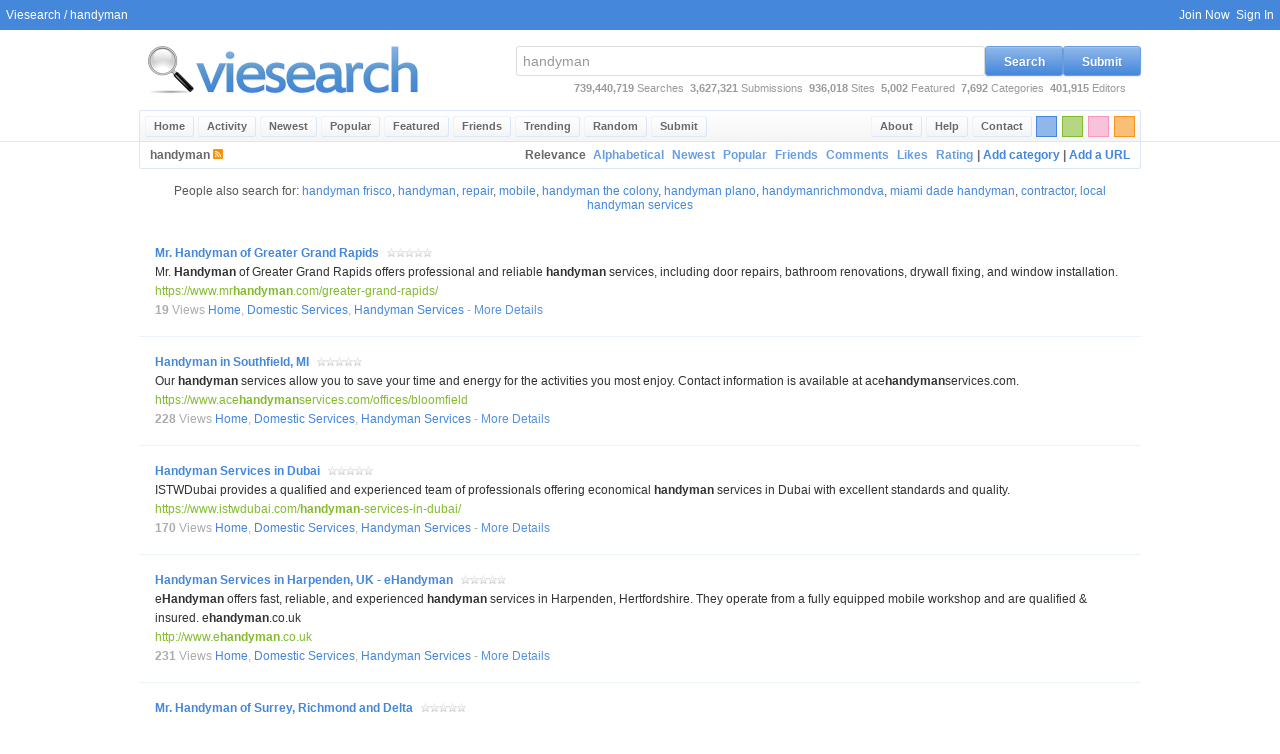

--- FILE ---
content_type: text/html; charset=UTF-8
request_url: https://viesearch.com/?q=handyman&p=2&s=s
body_size: 8265
content:
<html lang="en">
<head>
<meta http-equiv="Content-Type" content="text/html; charset=ISO-8859-1">
<title>handyman - Viesearch</title>
<base href="https://viesearch.com/">
<meta name="viewport" content="width=device-width,initial-scale=1,maximum-scale=5,minimum-scale=1">
<meta http-equiv="EXPIRES" content="Sun, 18 Jan 2026 09:48:55 GMT">
<meta name="RESOURCE-TYPE" content="DOCUMENT">
<meta name="DISTRIBUTION" content="GLOBAL">
<meta name="COPYRIGHT" content="viesearch.com all rights reserved.">
<meta name="KEYWORDS" content="remodeling, miami dade handyman, online, palm beach handyman, panel, mobile, handyman lewisville, handyman frisco, fort lauderdale, repair">
<meta name="DESCRIPTION" content="Websites and information about handyman">
<meta name="REVISIT-AFTER" content="1 DAYS">
<meta name="RATING" content="GENERAL">
<link id="theme" href="/blue.css" rel="stylesheet" type="text/css" />
<link rel="prev" href="https://viesearch.com/?q=handyman" />
<link rel="next" href="https://viesearch.com/?q=handyman&p=3" />
<link rel="alternate" type="application/rss+xml" title="handyman - Viesearch" href="https://viesearch.com/?q=handyman&p=2&s=s&format=rss" />
<link rel="canonical" href="https://viesearch.com/?q=handyman&p=2" /></head>
<body>
<center>
<div class="vie_page">
<div class="vie_header">
<div class="vie_toolbar">
	<div class="vie_left">
	&nbsp;&nbsp;<a href="https://viesearch.com/">Viesearch</a>&nbsp;/&nbsp;handyman
	</div>
	<div class="vie_right"><div class="vie_toolbar_right"><a href="https://viesearch.com/join" alt="Create a Username" title="Create a Username">Join Now</a>&nbsp;&nbsp;<a href="https://viesearch.com/signin" alt="Sign In" title="Sign In">Sign In</a>&nbsp;&nbsp;</div>
	</div>
</div>
<div class="vie_wrap">
<div class="vie_logosearch">
	<div class="vie_leftshort">
	<div class="vie_logo_wrap">
	<a href="/" alt="Viesearch - Human Powered Search Engine" title="Viesearch - Human Powered Search Engine"><img id="vie_logo" style="margin: 5px 0 5px 0;border:0;" src="/blue.png" width="289" height="70" alt="Viesearch - Human Powered Search Engine" title="Viesearch - Human Powered Search Engine" /></a>
	</div>
	</div>
	<div class="vie_rightlong">
	<div class="vie_topsearch_wrap">

	<div class="vie_topsearch_position">
	<form name="vie_topsearch" class="vie_topsearch" action="https://viesearch.com/" method="get" onSubmit="this.disabled='disabled'">
	<input type="text" name="q" id="vie_search" class="vie_search" value="handyman" />
	<button type="button" class="vie_button vie_button_theme" onclick="if(document.getElementById('vie_search').value=='What are you searching for?'){document.getElementById('vie_search').focus();}else{this.form.submit();}">Search</button>
	<button type="button" class="vie_button vie_button_theme" onclick="window.location='/submit'">Submit</button>
	</form>
	</div>

	<div id="vie_topstats">
	<b id="total_searches">739,440,719</b> Searches&nbsp;&nbsp;<b id="current_submitted">3,627,321</b> Submissions&nbsp;&nbsp;<b id="regular_sites">936,018</b> Sites&nbsp;&nbsp;<b id="current_featured">5,002</b> Featured&nbsp;&nbsp;<b id="total_categories">7,692</b> Categories&nbsp;&nbsp;<b id="total_editors">401,915</b> Editors
	</div>

	</div>
	</div>
</div>
</div>
<div class="vie_menu_wrap">
<div class="vie_wrap">
<div class="vie_menu">
	<div class="vie_menu_left">
	<ul>
	<li><a href="https://viesearch.com/" class="vie_menu_item" title="Viesearch" alt="Viesearch">Home</a></li>
	<li><a href="https://viesearch.com/activity" class="vie_menu_item" title="Recent social activity" alt="Recent social activity">Activity</a></li>
	<li><a href="https://viesearch.com/newest" class="vie_menu_item" title="The 50 most recently approved sites in Viesearch" alt="The 50 most recently approved sites in Viesearch">Newest</a></li>
	<li><a href="https://viesearch.com/popular" class="vie_menu_item" title="The top 50 most viewed sites in Viesearch over the last 30 days" alt="The top 50 most viewed sites in Viesearch over the last 30 days">Popular</a></li><li><a href="https://viesearch.com/featured" class="vie_menu_item" title="The top 50 featured sites in Viesearch" alt="The top 50 featured sites in Viesearch">Featured</a></li><li><a href="https://viesearch.com/friends" class="vie_menu_item" title="Recently active websites linking to Viesearch" alt="Recently active websites linking to Viesearch">Friends</a></li><li><a href="https://viesearch.com/trending" class="vie_menu_item" title="Trending search keywords over the last hour" alt="Trending search keywords over the last hour">Trending</a></li>
	<li><a href="https://viesearch.com/random" class="vie_menu_item" title="View a random site" alt="View a random site">Random</a></li>
	<li><a href="https://viesearch.com/submit" class="vie_menu_item" title="Submit a new site" alt="Submit a new site">Submit</a></li>
	</ul>
	</div>
	<div class="vie_menu_colors">
	<div class="block-orange" onclick="changeColor('orange')" alt="Switch this page to orange" title="Switch this page to orange"></div>
	<div class="block-pink" onclick="changeColor('pink')" alt="Switch this page to pink" title="Switch this page to pink"></div>
	<div class="block-green" onclick="changeColor('green')" alt="Switch this page to green" title="Switch this page to green"></div>
	<div class="block-blue" onclick="changeColor('blue')" alt="Switch this page to blue" title="Switch this page to blue"></div>
	</div>
	<div class="vie_menu_right">
	<ul>
	<li><a href="https://viesearch.com/contact" class="vie_menu_item" title="Contact Viesearch" alt="Contact Viesearch">Contact</a></li>
	<li><a href="https://viesearch.com/help" class="vie_menu_item" title="Get help with Viesearch" alt="Get help with Viesearch">Help</a></li>
	<li><a href="https://viesearch.com/about" class="vie_menu_item" title="About Viesearch" alt="Learn about Viesearch">About</a></li>
	</ul>
	</div>
</div>
</div>
</div>
</div>
<div class="vie_wrap">
<div class="vie_content">
<noscript>
<div id="vie_alert_error">
Many features of Viesearch require a javascript enabled browser!
</div>
</noscript>
<div class="vie_page_title">
	<div class="vie_left">handyman <a href="https://viesearch.com/?q=handyman&p=2&s=s&format=rss"><img border=0 src="/interface/graphics/rss.gif"></a></div>
	<div class="vie_right">&nbsp;Relevance&nbsp;<a class="vie_page_title_button" href="https://viesearch.com/?q=handyman&p=2&s=a">Alphabetical</a><a class="vie_page_title_button" href="https://viesearch.com/?q=handyman&p=2&s=n">Newest</a><a class="vie_page_title_button" href="https://viesearch.com/?q=handyman&p=2&s=h">Popular</a><a class="vie_page_title_button" href="https://viesearch.com/?q=handyman&p=2&s=f">Friends</a><a class="vie_page_title_button" href="https://viesearch.com/?q=handyman&p=2&s=c">Comments</a><a class="vie_page_title_button" href="https://viesearch.com/?q=handyman&p=2&s=l">Likes</a><a class="vie_page_title_button" href="https://viesearch.com/?q=handyman&p=2&s=r">Rating</a>| <a href="https://viesearch.com/categories">Add category</a> | <a href="https://viesearch.com/submit">Add a URL</a></div>
	</div><div class="vie_page_content"><div class="vie_people_also_search_for">
			People also search for: <a href="https://viesearch.com/?q=handyman+frisco">handyman frisco</a>, <a href="https://viesearch.com/?q=handyman">handyman</a>, <a href="https://viesearch.com/?q=repair">repair</a>, <a href="https://viesearch.com/?q=mobile">mobile</a>, <a href="https://viesearch.com/?q=handyman+the+colony">handyman the colony</a>, <a href="https://viesearch.com/?q=handyman+plano">handyman plano</a>, <a href="https://viesearch.com/?q=handymanrichmondva">handymanrichmondva</a>, <a href="https://viesearch.com/?q=miami+dade+handyman">miami dade handyman</a>, <a href="https://viesearch.com/?q=contractor">contractor</a>, <a href="https://viesearch.com/?q=local+handyman+services">local handyman services</a>
		</div><div class="vie_flex">
			<div class="vie_flex_body">
			<div class="vie_flex_data">
			<div class="vie_flex_title"><a id="3569161" title="Mr. Handyman of Greater Grand Rapids - Mr. Handyman of Greater Grand Rapids offers professional and reliable handyman services, including door repairs, bathroom renovations, drywall fixing, and window installation." alt="Mr. Handyman of Greater Grand Rapids - Mr. Handyman of Greater Grand Rapids offers professional and reliable handyman services, including door repairs, bathroom renovations, drywall fixing, and window installation." href="https://www.mrhandyman.com/greater-grand-rapids/">Mr. <b>Handyman</b> of Greater Grand Rapids</a><span class="vie_listing_title_notes"></span> <span onclick="window.location.href='https://viesearch.com/24hzd/mr-handyman-of-greater-grand-rapids'" style="cursor:pointer" class="stars0" alt="0 Stars, 0 Ratings" title="0 Stars, 0 Ratings"></span></div>
			<div class="vie_flex_description">Mr. <b>Handyman</b> of Greater Grand Rapids offers professional and reliable <b>handyman</b> services, including door repairs, bathroom renovations, drywall fixing, and window installation.</div>
			<div class="vie_flex_url"><a title="Mr. Handyman of Greater Grand Rapids - Mr. Handyman of Greater Grand Rapids offers professional and reliable handyman services, including door repairs, bathroom renovations, drywall fixing, and window installation." alt="Mr. Handyman of Greater Grand Rapids - Mr. Handyman of Greater Grand Rapids offers professional and reliable handyman services, including door repairs, bathroom renovations, drywall fixing, and window installation." href="https://www.mrhandyman.com/greater-grand-rapids/">https://www.mr<b>handyman</b>.com/greater-grand-rapids/</a></div>
			
			<div class="vie_flex_notes"><b>19</b> Views <a alt="Home - Transform your home from house to haven. Find expert advice, practical guides, and inspiring ideas for every..." title="Home - Transform your home from house to haven. Find expert advice, practical guides, and inspiring ideas for every..." href="https://viesearch.com/home">Home</a>, <a alt="Domestic Services - Find reliable local professionals for all your home's needs. Our Domestic Services category..." title="Domestic Services - Find reliable local professionals for all your home's needs. Our Domestic Services category..." href="https://viesearch.com/home/domestic_services">Domestic Services</a>, <a alt="Handyman Services - Need help with minor home repairs and maintenance? Find local handymen specializing in quick..." title="Handyman Services - Need help with minor home repairs and maintenance? Find local handymen specializing in quick..." href="https://viesearch.com/home/domestic_services/handyman_services">Handyman Services</a> - <a class="vie_listing_url_details" href="https://viesearch.com/24hzd/mr-handyman-of-greater-grand-rapids" title="Mr. Handyman of Greater Grand Rapids - Mr. Handyman of Greater Grand Rapids offers professional and reliable handyman services, including door repairs, bathroom renovations, drywall fixing, and window installation." alt="Mr. Handyman of Greater Grand Rapids - Mr. Handyman of Greater Grand Rapids offers professional and reliable handyman services, including door repairs, bathroom renovations, drywall fixing, and window installation.">More Details</a></div>
			</div>
			</div>
			</div><div class="vie_flex">
			<div class="vie_flex_body">
			<div class="vie_flex_data">
			<div class="vie_flex_title"><a id="2738185" title="Handyman in Southfield, MI - Our handyman services allow you to save your time and energy for the activities you most enjoy. Contact information is available at acehandymanservices.com." alt="Handyman in Southfield, MI - Our handyman services allow you to save your time and energy for the activities you most enjoy. Contact information is available at acehandymanservices.com." href="https://www.acehandymanservices.com/offices/bloomfield"><b>Handyman</b> in Southfield, MI</a><span class="vie_listing_title_notes"></span> <span onclick="window.location.href='https://viesearch.com/1mosp/handyman-in-southfield-mi'" style="cursor:pointer" class="stars0" alt="0 Stars, 0 Ratings" title="0 Stars, 0 Ratings"></span></div>
			<div class="vie_flex_description">Our <b>handyman</b> services allow you to save your time and energy for the activities you most enjoy. Contact information is available at ace<b>handyman</b>services.com.</div>
			<div class="vie_flex_url"><a title="Handyman in Southfield, MI - Our handyman services allow you to save your time and energy for the activities you most enjoy. Contact information is available at acehandymanservices.com." alt="Handyman in Southfield, MI - Our handyman services allow you to save your time and energy for the activities you most enjoy. Contact information is available at acehandymanservices.com." href="https://www.acehandymanservices.com/offices/bloomfield">https://www.ace<b>handyman</b>services.com/offices/bloomfield</a></div>
			
			<div class="vie_flex_notes"><b>228</b> Views <a alt="Home - Transform your home from house to haven. Find expert advice, practical guides, and inspiring ideas for every..." title="Home - Transform your home from house to haven. Find expert advice, practical guides, and inspiring ideas for every..." href="https://viesearch.com/home">Home</a>, <a alt="Domestic Services - Find reliable local professionals for all your home's needs. Our Domestic Services category..." title="Domestic Services - Find reliable local professionals for all your home's needs. Our Domestic Services category..." href="https://viesearch.com/home/domestic_services">Domestic Services</a>, <a alt="Handyman Services - Need help with minor home repairs and maintenance? Find local handymen specializing in quick..." title="Handyman Services - Need help with minor home repairs and maintenance? Find local handymen specializing in quick..." href="https://viesearch.com/home/domestic_services/handyman_services">Handyman Services</a> - <a class="vie_listing_url_details" href="https://viesearch.com/1mosp/handyman-in-southfield-mi" title="Handyman in Southfield, MI - Our handyman services allow you to save your time and energy for the activities you most enjoy. Contact information is available at acehandymanservices.com." alt="Handyman in Southfield, MI - Our handyman services allow you to save your time and energy for the activities you most enjoy. Contact information is available at acehandymanservices.com.">More Details</a></div>
			</div>
			</div>
			</div><div class="vie_flex">
			<div class="vie_flex_body">
			<div class="vie_flex_data">
			<div class="vie_flex_title"><a id="2421257" title="Handyman Services in Dubai - ISTWDubai provides a qualified and experienced team of professionals offering economical handyman services in Dubai with excellent standards and quality." alt="Handyman Services in Dubai - ISTWDubai provides a qualified and experienced team of professionals offering economical handyman services in Dubai with excellent standards and quality." href="https://www.istwdubai.com/handyman-services-in-dubai/"><b>Handyman</b> Services in Dubai</a><span class="vie_listing_title_notes"></span> <span onclick="window.location.href='https://viesearch.com/1fw95/handyman-services-in-dubai'" style="cursor:pointer" class="stars0" alt="0 Stars, 0 Ratings" title="0 Stars, 0 Ratings"></span></div>
			<div class="vie_flex_description">ISTWDubai provides a qualified and experienced team of professionals offering economical <b>handyman</b> services in Dubai with excellent standards and quality.</div>
			<div class="vie_flex_url"><a title="Handyman Services in Dubai - ISTWDubai provides a qualified and experienced team of professionals offering economical handyman services in Dubai with excellent standards and quality." alt="Handyman Services in Dubai - ISTWDubai provides a qualified and experienced team of professionals offering economical handyman services in Dubai with excellent standards and quality." href="https://www.istwdubai.com/handyman-services-in-dubai/">https://www.istwdubai.com/<b>handyman</b>-services-in-dubai/</a></div>
			
			<div class="vie_flex_notes"><b>170</b> Views <a alt="Home - Transform your home from house to haven. Find expert advice, practical guides, and inspiring ideas for every..." title="Home - Transform your home from house to haven. Find expert advice, practical guides, and inspiring ideas for every..." href="https://viesearch.com/home">Home</a>, <a alt="Domestic Services - Find reliable local professionals for all your home's needs. Our Domestic Services category..." title="Domestic Services - Find reliable local professionals for all your home's needs. Our Domestic Services category..." href="https://viesearch.com/home/domestic_services">Domestic Services</a>, <a alt="Handyman Services - Need help with minor home repairs and maintenance? Find local handymen specializing in quick..." title="Handyman Services - Need help with minor home repairs and maintenance? Find local handymen specializing in quick..." href="https://viesearch.com/home/domestic_services/handyman_services">Handyman Services</a> - <a class="vie_listing_url_details" href="https://viesearch.com/1fw95/handyman-services-in-dubai" title="Handyman Services in Dubai - ISTWDubai provides a qualified and experienced team of professionals offering economical handyman services in Dubai with excellent standards and quality." alt="Handyman Services in Dubai - ISTWDubai provides a qualified and experienced team of professionals offering economical handyman services in Dubai with excellent standards and quality.">More Details</a></div>
			</div>
			</div>
			</div><div class="vie_flex">
			<div class="vie_flex_body">
			<div class="vie_flex_data">
			<div class="vie_flex_title"><a id="1505289" title="Handyman Services in Harpenden, UK - eHandyman - eHandyman offers fast, reliable, and experienced handyman services in Harpenden, Hertfordshire. They operate from a fully equipped mobile workshop and are qualified &amp; insured. ehandyman.co.uk" alt="Handyman Services in Harpenden, UK - eHandyman - eHandyman offers fast, reliable, and experienced handyman services in Harpenden, Hertfordshire. They operate from a fully equipped mobile workshop and are qualified &amp; insured. ehandyman.co.uk" href="http://www.ehandyman.co.uk"><b>Handyman</b> Services in Harpenden, UK - e<b>Handyman</b></a><span class="vie_listing_title_notes"></span> <span onclick="window.location.href='https://viesearch.com/w9hl/handyman-services-in-harpenden-uk-ehandyman'" style="cursor:pointer" class="stars0" alt="0 Stars, 0 Ratings" title="0 Stars, 0 Ratings"></span></div>
			<div class="vie_flex_description">e<b>Handyman</b> offers fast, reliable, and experienced <b>handyman</b> services in Harpenden, Hertfordshire. They operate from a fully equipped mobile workshop and are qualified &amp; insured. e<b>handyman</b>.co.uk</div>
			<div class="vie_flex_url"><a title="Handyman Services in Harpenden, UK - eHandyman - eHandyman offers fast, reliable, and experienced handyman services in Harpenden, Hertfordshire. They operate from a fully equipped mobile workshop and are qualified &amp; insured. ehandyman.co.uk" alt="Handyman Services in Harpenden, UK - eHandyman - eHandyman offers fast, reliable, and experienced handyman services in Harpenden, Hertfordshire. They operate from a fully equipped mobile workshop and are qualified &amp; insured. ehandyman.co.uk" href="http://www.ehandyman.co.uk">http://www.e<b>handyman</b>.co.uk</a></div>
			
			<div class="vie_flex_notes"><b>231</b> Views <a alt="Home - Transform your home from house to haven. Find expert advice, practical guides, and inspiring ideas for every..." title="Home - Transform your home from house to haven. Find expert advice, practical guides, and inspiring ideas for every..." href="https://viesearch.com/home">Home</a>, <a alt="Domestic Services - Find reliable local professionals for all your home's needs. Our Domestic Services category..." title="Domestic Services - Find reliable local professionals for all your home's needs. Our Domestic Services category..." href="https://viesearch.com/home/domestic_services">Domestic Services</a>, <a alt="Handyman Services - Need help with minor home repairs and maintenance? Find local handymen specializing in quick..." title="Handyman Services - Need help with minor home repairs and maintenance? Find local handymen specializing in quick..." href="https://viesearch.com/home/domestic_services/handyman_services">Handyman Services</a> - <a class="vie_listing_url_details" href="https://viesearch.com/w9hl/handyman-services-in-harpenden-uk-ehandyman" title="Handyman Services in Harpenden, UK - eHandyman - eHandyman offers fast, reliable, and experienced handyman services in Harpenden, Hertfordshire. They operate from a fully equipped mobile workshop and are qualified & insured. ehandyman.co.uk" alt="Handyman Services in Harpenden, UK - eHandyman - eHandyman offers fast, reliable, and experienced handyman services in Harpenden, Hertfordshire. They operate from a fully equipped mobile workshop and are qualified & insured. ehandyman.co.uk">More Details</a></div>
			</div>
			</div>
			</div><div class="vie_flex">
			<div class="vie_flex_body">
			<div class="vie_flex_data">
			<div class="vie_flex_title"><a id="3596810" title="Mr. Handyman of Surrey, Richmond and Delta - Mr. Handyman of Surrey, Richmond and Delta offers dependable handyman services in Richmond, BC for home repair and remodeling. They specialize in kitchen and bathroom renovations, drywall repair, and exterior work." alt="Mr. Handyman of Surrey, Richmond and Delta - Mr. Handyman of Surrey, Richmond and Delta offers dependable handyman services in Richmond, BC for home repair and remodeling. They specialize in kitchen and bathroom renovations, drywall repair, and exterior work." href="https://www.mrhandyman.ca/richmond-delta">Mr. <b>Handyman</b> of Surrey, Richmond and Delta</a><span class="vie_listing_title_notes"></span> <span onclick="window.location.href='https://viesearch.com/253be/mr-handyman-of-surrey-richmond-and-delta'" style="cursor:pointer" class="stars0" alt="0 Stars, 0 Ratings" title="0 Stars, 0 Ratings"></span></div>
			<div class="vie_flex_description">Mr. <b>Handyman</b> of Surrey, Richmond and Delta offers dependable <b>handyman</b> services in Richmond, BC for home repair and remodeling. They specialize in kitchen and bathroom renovations, drywall repair, and exterior work.</div>
			<div class="vie_flex_url"><a title="Mr. Handyman of Surrey, Richmond and Delta - Mr. Handyman of Surrey, Richmond and Delta offers dependable handyman services in Richmond, BC for home repair and remodeling. They specialize in kitchen and bathroom renovations, drywall repair, and exterior work." alt="Mr. Handyman of Surrey, Richmond and Delta - Mr. Handyman of Surrey, Richmond and Delta offers dependable handyman services in Richmond, BC for home repair and remodeling. They specialize in kitchen and bathroom renovations, drywall repair, and exterior work." href="https://www.mrhandyman.ca/richmond-delta">https://www.mr<b>handyman</b>.ca/richmond-delta</a></div>
			
			<div class="vie_flex_notes"><b>21</b> Views <a alt="Home - Transform your home from house to haven. Find expert advice, practical guides, and inspiring ideas for every..." title="Home - Transform your home from house to haven. Find expert advice, practical guides, and inspiring ideas for every..." href="https://viesearch.com/home">Home</a>, <a alt="Home Improvement - Transform your house into a home! This section focuses exclusively on home improvement, offering..." title="Home Improvement - Transform your house into a home! This section focuses exclusively on home improvement, offering..." href="https://viesearch.com/home/home_improvement">Home Improvement</a> - <a class="vie_listing_url_details" href="https://viesearch.com/253be/mr-handyman-of-surrey-richmond-and-delta" title="Mr. Handyman of Surrey, Richmond and Delta - Mr. Handyman of Surrey, Richmond and Delta offers dependable handyman services in Richmond, BC for home repair and remodeling. They specialize in kitchen and bathroom renovations, drywall repair, and exterior work." alt="Mr. Handyman of Surrey, Richmond and Delta - Mr. Handyman of Surrey, Richmond and Delta offers dependable handyman services in Richmond, BC for home repair and remodeling. They specialize in kitchen and bathroom renovations, drywall repair, and exterior work.">More Details</a></div>
			</div>
			</div>
			</div><div class="vie_flex">
			<div class="vie_flex_body">
			<div class="vie_flex_data">
			<div class="vie_flex_title"><a id="2615562" title="Electrical services by Tom&apos;s Clapham Handyman - Tom&apos;s Clapham Handyman offers reliable and trusted electrical services in Clapham SW4 with experienced and certified electricians available any day of the week." alt="Electrical services by Tom&apos;s Clapham Handyman - Tom&apos;s Clapham Handyman offers reliable and trusted electrical services in Clapham SW4 with experienced and certified electricians available any day of the week." href="https://clapham-handyman.co.uk/electrical-services/">Electrical services by Tom&apos;s Clapham <b>Handyman</b></a><span class="vie_listing_title_notes"></span> <span onclick="window.location.href='https://viesearch.com/1k26i/electrical-services-by-toms-clapham-handyman'" style="cursor:pointer" class="stars0" alt="0 Stars, 0 Ratings" title="0 Stars, 0 Ratings"></span></div>
			<div class="vie_flex_description">Tom&apos;s Clapham <b>Handyman</b> offers reliable and trusted electrical services in Clapham SW4 with experienced and certified electricians available any day of the week.</div>
			<div class="vie_flex_url"><a title="Electrical services by Tom&apos;s Clapham Handyman - Tom&apos;s Clapham Handyman offers reliable and trusted electrical services in Clapham SW4 with experienced and certified electricians available any day of the week." alt="Electrical services by Tom&apos;s Clapham Handyman - Tom&apos;s Clapham Handyman offers reliable and trusted electrical services in Clapham SW4 with experienced and certified electricians available any day of the week." href="https://clapham-handyman.co.uk/electrical-services/">https://clapham-<b>handyman</b>.co.uk/electrical-services/</a></div>
			
			<div class="vie_flex_notes"><b>257</b> Views <a alt="Home - Transform your home from house to haven. Find expert advice, practical guides, and inspiring ideas for every..." title="Home - Transform your home from house to haven. Find expert advice, practical guides, and inspiring ideas for every..." href="https://viesearch.com/home">Home</a>, <a alt="Electricians - Find qualified electricians for all your home electrical needs. We connect you with local experts..." title="Electricians - Find qualified electricians for all your home electrical needs. We connect you with local experts..." href="https://viesearch.com/home/electricians">Electricians</a> - <a class="vie_listing_url_details" href="https://viesearch.com/1k26i/electrical-services-by-toms-clapham-handyman" title="Electrical services by Tom's Clapham Handyman - Tom's Clapham Handyman offers reliable and trusted electrical services in Clapham SW4 with experienced and certified electricians available any day of the week." alt="Electrical services by Tom's Clapham Handyman - Tom's Clapham Handyman offers reliable and trusted electrical services in Clapham SW4 with experienced and certified electricians available any day of the week.">More Details</a></div>
			</div>
			</div>
			</div><div class="vie_flex">
			<div class="vie_flex_body">
			<div class="vie_flex_data">
			<div class="vie_flex_title"><a id="3212555" title="Handyman Services in the UK from Positive Contractors - Positive Contractors provides handyman services to maintain and upkeep homes and properties in the UK, including initial consultations and invoicing." alt="Handyman Services in the UK from Positive Contractors - Positive Contractors provides handyman services to maintain and upkeep homes and properties in the UK, including initial consultations and invoicing." href="https://tgmresearch.vn/"><b>Handyman</b> Services in the UK from Positive Contractors</a><span class="vie_listing_title_notes"></span> <span onclick="window.location.href='https://viesearch.com/1wutn/handyman-services-in-the-uk-from-positive-contractors'" style="cursor:pointer" class="stars0" alt="0 Stars, 0 Ratings" title="0 Stars, 0 Ratings"></span></div>
			<div class="vie_flex_description">Positive Contractors provides <b>handyman</b> services to maintain and upkeep homes and properties in the UK, including initial consultations and invoicing.</div>
			<div class="vie_flex_url"><a title="Handyman Services in the UK from Positive Contractors - Positive Contractors provides handyman services to maintain and upkeep homes and properties in the UK, including initial consultations and invoicing." alt="Handyman Services in the UK from Positive Contractors - Positive Contractors provides handyman services to maintain and upkeep homes and properties in the UK, including initial consultations and invoicing." href="https://tgmresearch.vn/">https://tgmresearch.vn/</a></div>
			
			<div class="vie_flex_notes"><b>132</b> Views <a alt="Home - Transform your home from house to haven. Find expert advice, practical guides, and inspiring ideas for every..." title="Home - Transform your home from house to haven. Find expert advice, practical guides, and inspiring ideas for every..." href="https://viesearch.com/home">Home</a>, <a alt="Domestic Services - Find reliable local professionals for all your home's needs. Our Domestic Services category..." title="Domestic Services - Find reliable local professionals for all your home's needs. Our Domestic Services category..." href="https://viesearch.com/home/domestic_services">Domestic Services</a>, <a alt="Handyman Services - Need help with minor home repairs and maintenance? Find local handymen specializing in quick..." title="Handyman Services - Need help with minor home repairs and maintenance? Find local handymen specializing in quick..." href="https://viesearch.com/home/domestic_services/handyman_services">Handyman Services</a> - <a class="vie_listing_url_details" href="https://viesearch.com/1wutn/handyman-services-in-the-uk-from-positive-contractors" title="Handyman Services in the UK from Positive Contractors - Positive Contractors provides handyman services to maintain and upkeep homes and properties in the UK, including initial consultations and invoicing." alt="Handyman Services in the UK from Positive Contractors - Positive Contractors provides handyman services to maintain and upkeep homes and properties in the UK, including initial consultations and invoicing.">More Details</a></div>
			</div>
			</div>
			</div><div class="vie_flex">
			<div class="vie_flex_body">
			<div class="vie_flex_data">
			<div class="vie_flex_title"><a id="3490827" title="Golden Hands Handymans - Golden Hands Handymans offers handyman services in Windermere, FL, including gazebo, pergola, playground, drywall, and floor installation in Central Florida." alt="Golden Hands Handymans - Golden Hands Handymans offers handyman services in Windermere, FL, including gazebo, pergola, playground, drywall, and floor installation in Central Florida." href="https://goldenhandshandymans.com/gazebo-pergola-orlando-fl/">Golden Hands <b>Handyman</b>s</a><span class="vie_listing_title_notes"></span> <span onclick="window.location.href='https://viesearch.com/22tjf/golden-hands-handymans'" style="cursor:pointer" class="stars0" alt="0 Stars, 0 Ratings" title="0 Stars, 0 Ratings"></span></div>
			<div class="vie_flex_description">Golden Hands <b>Handyman</b>s offers <b>handyman</b> services in Windermere, FL, including gazebo, pergola, playground, drywall, and floor installation in Central Florida.</div>
			<div class="vie_flex_url"><a title="Golden Hands Handymans - Golden Hands Handymans offers handyman services in Windermere, FL, including gazebo, pergola, playground, drywall, and floor installation in Central Florida." alt="Golden Hands Handymans - Golden Hands Handymans offers handyman services in Windermere, FL, including gazebo, pergola, playground, drywall, and floor installation in Central Florida." href="https://goldenhandshandymans.com/gazebo-pergola-orlando-fl/">https://goldenhands<b>handyman</b>s.com/gazebo-pergola-orlando-fl/</a></div>
			
			<div class="vie_flex_notes"><b>67</b> Views <a alt="Home - Transform your home from house to haven. Find expert advice, practical guides, and inspiring ideas for every..." title="Home - Transform your home from house to haven. Find expert advice, practical guides, and inspiring ideas for every..." href="https://viesearch.com/home">Home</a>, <a alt="Domestic Services - Find reliable local professionals for all your home's needs. Our Domestic Services category..." title="Domestic Services - Find reliable local professionals for all your home's needs. Our Domestic Services category..." href="https://viesearch.com/home/domestic_services">Domestic Services</a>, <a alt="Handyman Services - Need help with minor home repairs and maintenance? Find local handymen specializing in quick..." title="Handyman Services - Need help with minor home repairs and maintenance? Find local handymen specializing in quick..." href="https://viesearch.com/home/domestic_services/handyman_services">Handyman Services</a> - <a class="vie_listing_url_details" href="https://viesearch.com/22tjf/golden-hands-handymans" title="Golden Hands Handymans - Golden Hands Handymans offers handyman services in Windermere, FL, including gazebo, pergola, playground, drywall, and floor installation in Central Florida." alt="Golden Hands Handymans - Golden Hands Handymans offers handyman services in Windermere, FL, including gazebo, pergola, playground, drywall, and floor installation in Central Florida.">More Details</a></div>
			</div>
			</div>
			</div><div class="vie_flex">
			<div class="vie_flex_body">
			<div class="vie_flex_data">
			<div class="vie_flex_title"><a id="3027980" title="Handyman Services Near Me in Franklin - Ace Handyman Services in Franklin helps with any home projects. Visit AceHandymanServices.com for home remodeling and home repair services." alt="Handyman Services Near Me in Franklin - Ace Handyman Services in Franklin helps with any home projects. Visit AceHandymanServices.com for home remodeling and home repair services." href="https://www.acehandymanservices.com/offices/metrowest-franklin"><b>Handyman</b> Services Near Me in Franklin</a><span class="vie_listing_title_notes"></span> <span onclick="window.location.href='https://viesearch.com/1swek/handyman-services-near-me-in-franklin'" style="cursor:pointer" class="stars0" alt="0 Stars, 0 Ratings" title="0 Stars, 0 Ratings"></span></div>
			<div class="vie_flex_description">Ace <b>Handyman</b> Services in Franklin helps with any home projects. Visit Ace<b>Handyman</b>Services.com for home remodeling and home repair services.</div>
			<div class="vie_flex_url"><a title="Handyman Services Near Me in Franklin - Ace Handyman Services in Franklin helps with any home projects. Visit AceHandymanServices.com for home remodeling and home repair services." alt="Handyman Services Near Me in Franklin - Ace Handyman Services in Franklin helps with any home projects. Visit AceHandymanServices.com for home remodeling and home repair services." href="https://www.acehandymanservices.com/offices/metrowest-franklin">https://www.ace<b>handyman</b>services.com/offices/metrowest-franklin</a></div>
			
			<div class="vie_flex_notes"><b>179</b> Views <a alt="Home - Transform your home from house to haven. Find expert advice, practical guides, and inspiring ideas for every..." title="Home - Transform your home from house to haven. Find expert advice, practical guides, and inspiring ideas for every..." href="https://viesearch.com/home">Home</a>, <a alt="Domestic Services - Find reliable local professionals for all your home's needs. Our Domestic Services category..." title="Domestic Services - Find reliable local professionals for all your home's needs. Our Domestic Services category..." href="https://viesearch.com/home/domestic_services">Domestic Services</a>, <a alt="Handyman Services - Need help with minor home repairs and maintenance? Find local handymen specializing in quick..." title="Handyman Services - Need help with minor home repairs and maintenance? Find local handymen specializing in quick..." href="https://viesearch.com/home/domestic_services/handyman_services">Handyman Services</a> - <a class="vie_listing_url_details" href="https://viesearch.com/1swek/handyman-services-near-me-in-franklin" title="Handyman Services Near Me in Franklin - Ace Handyman Services in Franklin helps with any home projects. Visit AceHandymanServices.com for home remodeling and home repair services." alt="Handyman Services Near Me in Franklin - Ace Handyman Services in Franklin helps with any home projects. Visit AceHandymanServices.com for home remodeling and home repair services.">More Details</a></div>
			</div>
			</div>
			</div><div class="vie_flex">
			<div class="vie_flex_body">
			<div class="vie_flex_data">
			<div class="vie_flex_title"><a id="2257420" title="Liverpool Handyman &amp; Property Maintenance Services - Offers a locally-based handyman and property maintenance service in-and-around Liverpool. Liverpool Handyman &amp; Property Maintenance Services can help with all the things that may seem little but can take time to do; or even the things that you just don&apos;t WANT to do." alt="Liverpool Handyman &amp; Property Maintenance Services - Offers a locally-based handyman and property maintenance service in-and-around Liverpool. Liverpool Handyman &amp; Property Maintenance Services can help with all the things that may seem little but can take time to do; or even the things that you just don&apos;t WANT to do." href="https://www.liverpoolhandymanpms.co.uk/">Liverpool <b>Handyman</b> &amp; Property Maintenance Services</a><span class="vie_listing_title_notes"></span> <span onclick="window.location.href='https://viesearch.com/1cdu4/liverpool-handyman-property-maintenance-services'" style="cursor:pointer" class="stars0" alt="0 Stars, 0 Ratings" title="0 Stars, 0 Ratings"></span></div>
			<div class="vie_flex_description">Offers a locally-based <b>handyman</b> and property maintenance service in-and-around Liverpool. Liverpool <b>Handyman</b> &amp; Property Maintenance Services can help with all the things that may seem little but can take time to do; or even the things that you just don&apos;t WANT to do.</div>
			<div class="vie_flex_url"><a title="Liverpool Handyman &amp; Property Maintenance Services - Offers a locally-based handyman and property maintenance service in-and-around Liverpool. Liverpool Handyman &amp; Property Maintenance Services can help with all the things that may seem little but can take time to do; or even the things that you just don&apos;t WANT to do." alt="Liverpool Handyman &amp; Property Maintenance Services - Offers a locally-based handyman and property maintenance service in-and-around Liverpool. Liverpool Handyman &amp; Property Maintenance Services can help with all the things that may seem little but can take time to do; or even the things that you just don&apos;t WANT to do." href="https://www.liverpoolhandymanpms.co.uk/">https://www.liverpool<b>handyman</b>pms.co.uk/</a></div>
			
			<div class="vie_flex_notes"><b>188</b> Views <a alt="Home - Transform your home from house to haven. Find expert advice, practical guides, and inspiring ideas for every..." title="Home - Transform your home from house to haven. Find expert advice, practical guides, and inspiring ideas for every..." href="https://viesearch.com/home">Home</a>, <a alt="Domestic Services - Find reliable local professionals for all your home's needs. Our Domestic Services category..." title="Domestic Services - Find reliable local professionals for all your home's needs. Our Domestic Services category..." href="https://viesearch.com/home/domestic_services">Domestic Services</a>, <a alt="Handyman Services - Need help with minor home repairs and maintenance? Find local handymen specializing in quick..." title="Handyman Services - Need help with minor home repairs and maintenance? Find local handymen specializing in quick..." href="https://viesearch.com/home/domestic_services/handyman_services">Handyman Services</a> - <a class="vie_listing_url_details" href="https://viesearch.com/1cdu4/liverpool-handyman-property-maintenance-services" title="Liverpool Handyman & Property Maintenance Services - Offers a locally-based handyman and property maintenance service in-and-around Liverpool. Liverpool Handyman & Property Maintenance Services can help with all the things that may seem little but can take time to do; or even the things that you just don't WANT to do." alt="Liverpool Handyman & Property Maintenance Services - Offers a locally-based handyman and property maintenance service in-and-around Liverpool. Liverpool Handyman & Property Maintenance Services can help with all the things that may seem little but can take time to do; or even the things that you just don't WANT to do.">More Details</a></div>
			</div>
			</div>
			</div><div class="vie_flex">
			<div class="vie_flex_body">
			<div class="vie_flex_data">
			<div class="vie_flex_title"><a id="2297357" title="Handyman Broward County - Handyman Broward County offers local and professional handyman services and repairs in Fort Lauderdale, Broward County, Miami Dade &amp; Palm Beach County, Florida." alt="Handyman Broward County - Handyman Broward County offers local and professional handyman services and repairs in Fort Lauderdale, Broward County, Miami Dade &amp; Palm Beach County, Florida." href="https://www.handymanbrowardcounty.com/"><b>Handyman</b> Broward County</a><span class="vie_listing_title_notes"></span> <span onclick="window.location.href='https://viesearch.com/1d8nh/handyman-broward-county'" style="cursor:pointer" class="stars0" alt="0 Stars, 0 Ratings" title="0 Stars, 0 Ratings"></span></div>
			<div class="vie_flex_description"><b>Handyman</b> Broward County offers local and professional <b>handyman</b> services and repairs in Fort Lauderdale, Broward County, Miami Dade &amp; Palm Beach County, Florida.</div>
			<div class="vie_flex_url"><a title="Handyman Broward County - Handyman Broward County offers local and professional handyman services and repairs in Fort Lauderdale, Broward County, Miami Dade &amp; Palm Beach County, Florida." alt="Handyman Broward County - Handyman Broward County offers local and professional handyman services and repairs in Fort Lauderdale, Broward County, Miami Dade &amp; Palm Beach County, Florida." href="https://www.handymanbrowardcounty.com/">https://www.<b>handyman</b>browardcounty.com/</a></div>
			
			<div class="vie_flex_notes"><b>248</b> Views <a alt="Home - Transform your home from house to haven. Find expert advice, practical guides, and inspiring ideas for every..." title="Home - Transform your home from house to haven. Find expert advice, practical guides, and inspiring ideas for every..." href="https://viesearch.com/home">Home</a>, <a alt="Domestic Services - Find reliable local professionals for all your home's needs. Our Domestic Services category..." title="Domestic Services - Find reliable local professionals for all your home's needs. Our Domestic Services category..." href="https://viesearch.com/home/domestic_services">Domestic Services</a>, <a alt="Handyman Services - Need help with minor home repairs and maintenance? Find local handymen specializing in quick..." title="Handyman Services - Need help with minor home repairs and maintenance? Find local handymen specializing in quick..." href="https://viesearch.com/home/domestic_services/handyman_services">Handyman Services</a> - <a class="vie_listing_url_details" href="https://viesearch.com/1d8nh/handyman-broward-county" title="Handyman Broward County - Handyman Broward County offers local and professional handyman services and repairs in Fort Lauderdale, Broward County, Miami Dade & Palm Beach County, Florida." alt="Handyman Broward County - Handyman Broward County offers local and professional handyman services and repairs in Fort Lauderdale, Broward County, Miami Dade & Palm Beach County, Florida.">More Details</a></div>
			</div>
			</div>
			</div><div class="vie_flex">
			<div class="vie_flex_body">
			<div class="vie_flex_data">
			<div class="vie_flex_title"><a id="3245069" title="Handyman Services in Sterling, VA - Ace Handyman Services offers home repair and handyman services in Sterling, VA. Schedule an on-site estimate for expert assistance." alt="Handyman Services in Sterling, VA - Ace Handyman Services offers home repair and handyman services in Sterling, VA. Schedule an on-site estimate for expert assistance." href="https://www.acehandymanservices.com/offices/ashburn/city/sterling_services"><b>Handyman</b> Services in Sterling, VA</a><span class="vie_listing_title_notes"></span> <span onclick="window.location.href='https://viesearch.com/1xjwt/handyman-services-in-sterling-va'" style="cursor:pointer" class="stars0" alt="0 Stars, 0 Ratings" title="0 Stars, 0 Ratings"></span></div>
			<div class="vie_flex_description">Ace <b>Handyman</b> Services offers home repair and <b>handyman</b> services in Sterling, VA. Schedule an on-site estimate for expert assistance.</div>
			<div class="vie_flex_url"><a title="Handyman Services in Sterling, VA - Ace Handyman Services offers home repair and handyman services in Sterling, VA. Schedule an on-site estimate for expert assistance." alt="Handyman Services in Sterling, VA - Ace Handyman Services offers home repair and handyman services in Sterling, VA. Schedule an on-site estimate for expert assistance." href="https://www.acehandymanservices.com/offices/ashburn/city/sterling_services">https://www.ace<b>handyman</b>services.com/offices/ashburn/city/sterling_services</a></div>
			
			<div class="vie_flex_notes"><b>168</b> Views <a alt="Home - Transform your home from house to haven. Find expert advice, practical guides, and inspiring ideas for every..." title="Home - Transform your home from house to haven. Find expert advice, practical guides, and inspiring ideas for every..." href="https://viesearch.com/home">Home</a>, <a alt="Domestic Services - Find reliable local professionals for all your home's needs. Our Domestic Services category..." title="Domestic Services - Find reliable local professionals for all your home's needs. Our Domestic Services category..." href="https://viesearch.com/home/domestic_services">Domestic Services</a>, <a alt="Handyman Services - Need help with minor home repairs and maintenance? Find local handymen specializing in quick..." title="Handyman Services - Need help with minor home repairs and maintenance? Find local handymen specializing in quick..." href="https://viesearch.com/home/domestic_services/handyman_services">Handyman Services</a> - <a class="vie_listing_url_details" href="https://viesearch.com/1xjwt/handyman-services-in-sterling-va" title="Handyman Services in Sterling, VA - Ace Handyman Services offers home repair and handyman services in Sterling, VA. Schedule an on-site estimate for expert assistance." alt="Handyman Services in Sterling, VA - Ace Handyman Services offers home repair and handyman services in Sterling, VA. Schedule an on-site estimate for expert assistance.">More Details</a></div>
			</div>
			</div>
			</div><div class="vie_flex">
			<div class="vie_flex_body">
			<div class="vie_flex_data">
			<div class="vie_flex_title"><a id="1677069" title="Nordhoff Industries - North Dallas Professional Home Remodeling and Handyman Services - Nordhoff Industries, a North Dallas home remodeler, handyman, &amp; roofer, has been servicing customers in Denton and Collin County for years. Provides top quality work at reasonable prices. Specialties are custom home remodeling, custom tile work, fence installation, pool repairs, roof repairs &amp; replacements, and special projects. Located in North Dallas near Carrollton, Frisco, Plano,..." alt="Nordhoff Industries - North Dallas Professional Home Remodeling and Handyman Services - Nordhoff Industries, a North Dallas home remodeler, handyman, &amp; roofer, has been servicing customers in Denton and Collin County for years. Provides top quality work at reasonable prices. Specialties are custom home remodeling, custom tile work, fence installation, pool repairs, roof repairs &amp; replacements, and special projects. Located in North Dallas near Carrollton, Frisco, Plano,..." href="http://nordhoffindustries.com">Nordhoff Industries - North Dallas Professional Home Remodeling and <b>Handyman</b> Services</a><span class="vie_listing_title_notes"></span> <span onclick="window.location.href='https://viesearch.com/zy19/nordhoff-industries-north-dallas-professional-home-remodeling-and-handyman-services'" style="cursor:pointer" class="stars5" alt="5 Stars, 2 Ratings" title="5 Stars, 2 Ratings"></span></div>
			<div class="vie_flex_description">Nordhoff Industries, a North Dallas home remodeler, <b>handyman</b>, &amp; roofer, has been servicing customers in Denton and Collin County for years. Provides top quality work at reasonable prices. Specialties are custom home remodeling, custom tile work, fence installation, pool repairs, roof repairs &amp; replacements, and special projects. Located in North Dallas near Carrollton, Frisco, Plano,...</div>
			<div class="vie_flex_url"><a title="Nordhoff Industries - North Dallas Professional Home Remodeling and Handyman Services - Nordhoff Industries, a North Dallas home remodeler, handyman, &amp; roofer, has been servicing customers in Denton and Collin County for years. Provides top quality work at reasonable prices. Specialties are custom home remodeling, custom tile work, fence installation, pool repairs, roof repairs &amp; replacements, and special projects. Located in North Dallas near Carrollton, Frisco, Plano,..." alt="Nordhoff Industries - North Dallas Professional Home Remodeling and Handyman Services - Nordhoff Industries, a North Dallas home remodeler, handyman, &amp; roofer, has been servicing customers in Denton and Collin County for years. Provides top quality work at reasonable prices. Specialties are custom home remodeling, custom tile work, fence installation, pool repairs, roof repairs &amp; replacements, and special projects. Located in North Dallas near Carrollton, Frisco, Plano,..." href="http://nordhoffindustries.com">http://nordhoffindustries.com</a></div>
			
			<div class="vie_flex_notes"><b>4,513</b> Views, <b>3</b> Incoming, <b>2</b> Comments, <b>1</b> Like <a alt="Home - Transform your home from house to haven. Find expert advice, practical guides, and inspiring ideas for every..." title="Home - Transform your home from house to haven. Find expert advice, practical guides, and inspiring ideas for every..." href="https://viesearch.com/home">Home</a>, <a alt="Domestic Services - Find reliable local professionals for all your home's needs. Our Domestic Services category..." title="Domestic Services - Find reliable local professionals for all your home's needs. Our Domestic Services category..." href="https://viesearch.com/home/domestic_services">Domestic Services</a>, <a alt="Handyman Services - Need help with minor home repairs and maintenance? Find local handymen specializing in quick..." title="Handyman Services - Need help with minor home repairs and maintenance? Find local handymen specializing in quick..." href="https://viesearch.com/home/domestic_services/handyman_services">Handyman Services</a> - <a class="vie_listing_url_details" href="https://viesearch.com/zy19/nordhoff-industries-north-dallas-professional-home-remodeling-and-handyman-services" title="Nordhoff Industries - North Dallas Professional Home Remodeling and Handyman Services - Nordhoff Industries, a North Dallas home remodeler, handyman, & roofer, has been servicing customers in Denton and Collin County for years. Provides top quality work at reasonable prices. Specialties are custom home remodeling, custom tile work, fence installation, pool repairs, roof repairs & replacements, and special projects. Located in North Dallas near Carrollton, Frisco, Plano, Lewisville, Little Elm, and The Colony Texas." alt="Nordhoff Industries - North Dallas Professional Home Remodeling and Handyman Services - Nordhoff Industries, a North Dallas home remodeler, handyman, & roofer, has been servicing customers in Denton and Collin County for years. Provides top quality work at reasonable prices. Specialties are custom home remodeling, custom tile work, fence installation, pool repairs, roof repairs & replacements, and special projects. Located in North Dallas near Carrollton, Frisco, Plano, Lewisville, Little Elm, and The Colony Texas.">More Details</a></div>
			</div>
			</div>
			</div><div class="vie_flex">
			<div class="vie_flex_body">
			<div class="vie_flex_data">
			<div class="vie_flex_title"><a id="2869005" title="Vicarswife Handyman Services - Warrington, Cheshire - Vicarswife Handyman Services based in Warrington, Cheshire, provides services for building projects, home repairs, and small business needs." alt="Vicarswife Handyman Services - Warrington, Cheshire - Vicarswife Handyman Services based in Warrington, Cheshire, provides services for building projects, home repairs, and small business needs." href="https://www.vicarswife.co.uk/">Vicarswife <b>Handyman</b> Services - Warrington, Cheshire</a><span class="vie_listing_title_notes"></span> <span onclick="window.location.href='https://viesearch.com/1phql/vicarswife-handyman-services-warrington-cheshire'" style="cursor:pointer" class="stars0" alt="0 Stars, 0 Ratings" title="0 Stars, 0 Ratings"></span></div>
			<div class="vie_flex_description">Vicarswife <b>Handyman</b> Services based in Warrington, Cheshire, provides services for building projects, home repairs, and small business needs.</div>
			<div class="vie_flex_url"><a title="Vicarswife Handyman Services - Warrington, Cheshire - Vicarswife Handyman Services based in Warrington, Cheshire, provides services for building projects, home repairs, and small business needs." alt="Vicarswife Handyman Services - Warrington, Cheshire - Vicarswife Handyman Services based in Warrington, Cheshire, provides services for building projects, home repairs, and small business needs." href="https://www.vicarswife.co.uk/">https://www.vicarswife.co.uk/</a></div>
			
			<div class="vie_flex_notes"><b>189</b> Views <a alt="Home - Transform your home from house to haven. Find expert advice, practical guides, and inspiring ideas for every..." title="Home - Transform your home from house to haven. Find expert advice, practical guides, and inspiring ideas for every..." href="https://viesearch.com/home">Home</a>, <a alt="Domestic Services - Find reliable local professionals for all your home's needs. Our Domestic Services category..." title="Domestic Services - Find reliable local professionals for all your home's needs. Our Domestic Services category..." href="https://viesearch.com/home/domestic_services">Domestic Services</a>, <a alt="Handyman Services - Need help with minor home repairs and maintenance? Find local handymen specializing in quick..." title="Handyman Services - Need help with minor home repairs and maintenance? Find local handymen specializing in quick..." href="https://viesearch.com/home/domestic_services/handyman_services">Handyman Services</a> - <a class="vie_listing_url_details" href="https://viesearch.com/1phql/vicarswife-handyman-services-warrington-cheshire" title="Vicarswife Handyman Services - Warrington, Cheshire - Vicarswife Handyman Services based in Warrington, Cheshire, provides services for building projects, home repairs, and small business needs." alt="Vicarswife Handyman Services - Warrington, Cheshire - Vicarswife Handyman Services based in Warrington, Cheshire, provides services for building projects, home repairs, and small business needs.">More Details</a></div>
			</div>
			</div>
			</div><div class="vie_flex">
			<div class="vie_flex_body">
			<div class="vie_flex_data">
			<div class="vie_flex_title"><a id="1329934" title="Evergreen Construction LLC - Handyman Services in Seattle - Evergreen Construction LLC is a handyman company in Seattle providing services such as drywall repair, concrete repair, and bathroom remodeling." alt="Evergreen Construction LLC - Handyman Services in Seattle - Evergreen Construction LLC is a handyman company in Seattle providing services such as drywall repair, concrete repair, and bathroom remodeling." href="http://www.evergreenconstructionllc.com">Evergreen Construction LLC - <b>Handyman</b> Services in Seattle</a><span class="vie_listing_title_notes"></span> <span onclick="window.location.href='https://viesearch.com/si6m/evergreen-construction-llc-handyman-services-in-seattle'" style="cursor:pointer" class="stars0" alt="0 Stars, 0 Ratings" title="0 Stars, 0 Ratings"></span></div>
			<div class="vie_flex_description">Evergreen Construction LLC is a <b>handyman</b> company in Seattle providing services such as drywall repair, concrete repair, and bathroom remodeling.</div>
			<div class="vie_flex_url"><a title="Evergreen Construction LLC - Handyman Services in Seattle - Evergreen Construction LLC is a handyman company in Seattle providing services such as drywall repair, concrete repair, and bathroom remodeling." alt="Evergreen Construction LLC - Handyman Services in Seattle - Evergreen Construction LLC is a handyman company in Seattle providing services such as drywall repair, concrete repair, and bathroom remodeling." href="http://www.evergreenconstructionllc.com">http://www.evergreenconstructionllc.com</a></div>
			
			<div class="vie_flex_notes"><b>191</b> Views <a alt="Home - Transform your home from house to haven. Find expert advice, practical guides, and inspiring ideas for every..." title="Home - Transform your home from house to haven. Find expert advice, practical guides, and inspiring ideas for every..." href="https://viesearch.com/home">Home</a>, <a alt="Domestic Services - Find reliable local professionals for all your home's needs. Our Domestic Services category..." title="Domestic Services - Find reliable local professionals for all your home's needs. Our Domestic Services category..." href="https://viesearch.com/home/domestic_services">Domestic Services</a>, <a alt="Handyman Services - Need help with minor home repairs and maintenance? Find local handymen specializing in quick..." title="Handyman Services - Need help with minor home repairs and maintenance? Find local handymen specializing in quick..." href="https://viesearch.com/home/domestic_services/handyman_services">Handyman Services</a> - <a class="vie_listing_url_details" href="https://viesearch.com/si6m/evergreen-construction-llc-handyman-services-in-seattle" title="Evergreen Construction LLC - Handyman Services in Seattle - Evergreen Construction LLC is a handyman company in Seattle providing services such as drywall repair, concrete repair, and bathroom remodeling." alt="Evergreen Construction LLC - Handyman Services in Seattle - Evergreen Construction LLC is a handyman company in Seattle providing services such as drywall repair, concrete repair, and bathroom remodeling.">More Details</a></div>
			</div>
			</div>
			</div><div class="vie_flex">
			<div class="vie_flex_body">
			<div class="vie_flex_data">
			<div class="vie_flex_title"><a id="1862158" title="Affordable Handyman and Plumbing Services in Highbury - Highbury Handyman Ltd offers affordable home repairs and plumbing services in Highbury. Contact them at 020 3621 8571 or visit highburyhandyman.org.uk." alt="Affordable Handyman and Plumbing Services in Highbury - Highbury Handyman Ltd offers affordable home repairs and plumbing services in Highbury. Contact them at 020 3621 8571 or visit highburyhandyman.org.uk." href="http://highburyhandyman.org.uk/">Affordable <b>Handyman</b> and Plumbing Services in Highbury</a><span class="vie_listing_title_notes"></span> <span onclick="window.location.href='https://viesearch.com/13wum/affordable-handyman-and-plumbing-services-in-highbury'" style="cursor:pointer" class="stars0" alt="0 Stars, 0 Ratings" title="0 Stars, 0 Ratings"></span></div>
			<div class="vie_flex_description">Highbury <b>Handyman</b> Ltd offers affordable home repairs and plumbing services in Highbury. Contact them at 020 3621 8571 or visit highbury<b>handyman</b>.org.uk.</div>
			<div class="vie_flex_url"><a title="Affordable Handyman and Plumbing Services in Highbury - Highbury Handyman Ltd offers affordable home repairs and plumbing services in Highbury. Contact them at 020 3621 8571 or visit highburyhandyman.org.uk." alt="Affordable Handyman and Plumbing Services in Highbury - Highbury Handyman Ltd offers affordable home repairs and plumbing services in Highbury. Contact them at 020 3621 8571 or visit highburyhandyman.org.uk." href="http://highburyhandyman.org.uk/">http://highbury<b>handyman</b>.org.uk/</a></div>
			
			<div class="vie_flex_notes"><b>278</b> Views <a alt="Home - Transform your home from house to haven. Find expert advice, practical guides, and inspiring ideas for every..." title="Home - Transform your home from house to haven. Find expert advice, practical guides, and inspiring ideas for every..." href="https://viesearch.com/home">Home</a>, <a alt="Domestic Services - Find reliable local professionals for all your home's needs. Our Domestic Services category..." title="Domestic Services - Find reliable local professionals for all your home's needs. Our Domestic Services category..." href="https://viesearch.com/home/domestic_services">Domestic Services</a>, <a alt="Handyman Services - Need help with minor home repairs and maintenance? Find local handymen specializing in quick..." title="Handyman Services - Need help with minor home repairs and maintenance? Find local handymen specializing in quick..." href="https://viesearch.com/home/domestic_services/handyman_services">Handyman Services</a> - <a class="vie_listing_url_details" href="https://viesearch.com/13wum/affordable-handyman-and-plumbing-services-in-highbury" title="Affordable Handyman and Plumbing Services in Highbury - Highbury Handyman Ltd offers affordable home repairs and plumbing services in Highbury. Contact them at 020 3621 8571 or visit highburyhandyman.org.uk." alt="Affordable Handyman and Plumbing Services in Highbury - Highbury Handyman Ltd offers affordable home repairs and plumbing services in Highbury. Contact them at 020 3621 8571 or visit highburyhandyman.org.uk.">More Details</a></div>
			</div>
			</div>
			</div><div class="vie_flex">
			<div class="vie_flex_body">
			<div class="vie_flex_data">
			<div class="vie_flex_title"><a id="1230862" title="Metro Denver Handyman Services - Metro Denver Handyman provides home repair, remodeling, and handyman services to the greater metro Boulder-Denver area." alt="Metro Denver Handyman Services - Metro Denver Handyman provides home repair, remodeling, and handyman services to the greater metro Boulder-Denver area." href="http://www.metrodenverhandyman.com">Metro Denver <b>Handyman</b> Services</a><span class="vie_listing_title_notes"></span> <span onclick="window.location.href='https://viesearch.com/qdqm/metro-denver-handyman-services'" style="cursor:pointer" class="stars0" alt="0 Stars, 0 Ratings" title="0 Stars, 0 Ratings"></span></div>
			<div class="vie_flex_description">Metro Denver <b>Handyman</b> provides home repair, remodeling, and <b>handyman</b> services to the greater metro Boulder-Denver area.</div>
			<div class="vie_flex_url"><a title="Metro Denver Handyman Services - Metro Denver Handyman provides home repair, remodeling, and handyman services to the greater metro Boulder-Denver area." alt="Metro Denver Handyman Services - Metro Denver Handyman provides home repair, remodeling, and handyman services to the greater metro Boulder-Denver area." href="http://www.metrodenverhandyman.com">http://www.metrodenver<b>handyman</b>.com</a></div>
			
			<div class="vie_flex_notes"><b>221</b> Views <a alt="Home - Transform your home from house to haven. Find expert advice, practical guides, and inspiring ideas for every..." title="Home - Transform your home from house to haven. Find expert advice, practical guides, and inspiring ideas for every..." href="https://viesearch.com/home">Home</a>, <a alt="Domestic Services - Find reliable local professionals for all your home's needs. Our Domestic Services category..." title="Domestic Services - Find reliable local professionals for all your home's needs. Our Domestic Services category..." href="https://viesearch.com/home/domestic_services">Domestic Services</a>, <a alt="Handyman Services - Need help with minor home repairs and maintenance? Find local handymen specializing in quick..." title="Handyman Services - Need help with minor home repairs and maintenance? Find local handymen specializing in quick..." href="https://viesearch.com/home/domestic_services/handyman_services">Handyman Services</a> - <a class="vie_listing_url_details" href="https://viesearch.com/qdqm/metro-denver-handyman-services" title="Metro Denver Handyman Services - Metro Denver Handyman provides home repair, remodeling, and handyman services to the greater metro Boulder-Denver area." alt="Metro Denver Handyman Services - Metro Denver Handyman provides home repair, remodeling, and handyman services to the greater metro Boulder-Denver area.">More Details</a></div>
			</div>
			</div>
			</div><div class="vie_flex">
			<div class="vie_flex_body">
			<div class="vie_flex_data">
			<div class="vie_flex_title"><a id="2216463" title="Handyman Richmond VA - Handyman services in Richmond, Virginia." alt="Handyman Richmond VA - Handyman services in Richmond, Virginia." href="https://lhcrva.com/handyman-richmond-va/"><b>Handyman</b> Richmond VA</a><span class="vie_listing_title_notes"></span> <span onclick="window.location.href='https://viesearch.com/1bi8f/handyman-richmond-va'" style="cursor:pointer" class="stars0" alt="0 Stars, 0 Ratings" title="0 Stars, 0 Ratings"></span></div>
			<div class="vie_flex_description"><b>Handyman</b> services in Richmond, Virginia.</div>
			<div class="vie_flex_url"><a title="Handyman Richmond VA - Handyman services in Richmond, Virginia." alt="Handyman Richmond VA - Handyman services in Richmond, Virginia." href="https://lhcrva.com/handyman-richmond-va/">https://lhcrva.com/<b>handyman</b>-richmond-va/</a></div>
			
			<div class="vie_flex_notes"><b>193</b> Views <a alt="Home - Transform your home from house to haven. Find expert advice, practical guides, and inspiring ideas for every..." title="Home - Transform your home from house to haven. Find expert advice, practical guides, and inspiring ideas for every..." href="https://viesearch.com/home">Home</a>, <a alt="Domestic Services - Find reliable local professionals for all your home's needs. Our Domestic Services category..." title="Domestic Services - Find reliable local professionals for all your home's needs. Our Domestic Services category..." href="https://viesearch.com/home/domestic_services">Domestic Services</a>, <a alt="Handyman Services - Need help with minor home repairs and maintenance? Find local handymen specializing in quick..." title="Handyman Services - Need help with minor home repairs and maintenance? Find local handymen specializing in quick..." href="https://viesearch.com/home/domestic_services/handyman_services">Handyman Services</a> - <a class="vie_listing_url_details" href="https://viesearch.com/1bi8f/handyman-richmond-va" title="Handyman Richmond VA - Handyman services in Richmond, Virginia." alt="Handyman Richmond VA - Handyman services in Richmond, Virginia.">More Details</a></div>
			</div>
			</div>
			</div><div class="vie_flex">
			<div class="vie_flex_body">
			<div class="vie_flex_data">
			<div class="vie_flex_title"><a id="2883343" title="Handyman Services in Red Bank, NJ - Ace Handyman Services in Red Bank, NJ provides high-quality craftsmanship and customer service for home and business repairs. Professionally trained and multi-skilled craftsmen." alt="Handyman Services in Red Bank, NJ - Ace Handyman Services in Red Bank, NJ provides high-quality craftsmanship and customer service for home and business repairs. Professionally trained and multi-skilled craftsmen." href="https://www.acehandymanservices.com/offices/monmouth-county/"><b>Handyman</b> Services in Red Bank, NJ</a><span class="vie_listing_title_notes"></span> <span onclick="window.location.href='https://viesearch.com/1pssv/handyman-services-in-red-bank-nj'" style="cursor:pointer" class="stars0" alt="0 Stars, 0 Ratings" title="0 Stars, 0 Ratings"></span></div>
			<div class="vie_flex_description">Ace <b>Handyman</b> Services in Red Bank, NJ provides high-quality craftsmanship and customer service for home and business repairs. Professionally trained and multi-skilled craftsmen.</div>
			<div class="vie_flex_url"><a title="Handyman Services in Red Bank, NJ - Ace Handyman Services in Red Bank, NJ provides high-quality craftsmanship and customer service for home and business repairs. Professionally trained and multi-skilled craftsmen." alt="Handyman Services in Red Bank, NJ - Ace Handyman Services in Red Bank, NJ provides high-quality craftsmanship and customer service for home and business repairs. Professionally trained and multi-skilled craftsmen." href="https://www.acehandymanservices.com/offices/monmouth-county/">https://www.ace<b>handyman</b>services.com/offices/monmouth-county/</a></div>
			
			<div class="vie_flex_notes"><b>140</b> Views <a alt="Home - Transform your home from house to haven. Find expert advice, practical guides, and inspiring ideas for every..." title="Home - Transform your home from house to haven. Find expert advice, practical guides, and inspiring ideas for every..." href="https://viesearch.com/home">Home</a>, <a alt="Domestic Services - Find reliable local professionals for all your home's needs. Our Domestic Services category..." title="Domestic Services - Find reliable local professionals for all your home's needs. Our Domestic Services category..." href="https://viesearch.com/home/domestic_services">Domestic Services</a>, <a alt="Handyman Services - Need help with minor home repairs and maintenance? Find local handymen specializing in quick..." title="Handyman Services - Need help with minor home repairs and maintenance? Find local handymen specializing in quick..." href="https://viesearch.com/home/domestic_services/handyman_services">Handyman Services</a> - <a class="vie_listing_url_details" href="https://viesearch.com/1pssv/handyman-services-in-red-bank-nj" title="Handyman Services in Red Bank, NJ - Ace Handyman Services in Red Bank, NJ provides high-quality craftsmanship and customer service for home and business repairs. Professionally trained and multi-skilled craftsmen." alt="Handyman Services in Red Bank, NJ - Ace Handyman Services in Red Bank, NJ provides high-quality craftsmanship and customer service for home and business repairs. Professionally trained and multi-skilled craftsmen.">More Details</a></div>
			</div>
			</div>
			</div><div class="vie_flex">
			<div class="vie_flex_body">
			<div class="vie_flex_data">
			<div class="vie_flex_title"><a id="1861392" title="Finsbury Park Handyman Services - Finsbury Park Handyman provides experienced handyman services for home and office repairs, including technical and challenging tasks." alt="Finsbury Park Handyman Services - Finsbury Park Handyman provides experienced handyman services for home and office repairs, including technical and challenging tasks." href="http://www.finsburyparkhandyman.org.uk">Finsbury Park <b>Handyman</b> Services</a><span class="vie_listing_title_notes"></span> <span onclick="window.location.href='https://viesearch.com/13w9c/finsbury-park-handyman-services'" style="cursor:pointer" class="stars0" alt="0 Stars, 0 Ratings" title="0 Stars, 0 Ratings"></span></div>
			<div class="vie_flex_description">Finsbury Park <b>Handyman</b> provides experienced <b>handyman</b> services for home and office repairs, including technical and challenging tasks.</div>
			<div class="vie_flex_url"><a title="Finsbury Park Handyman Services - Finsbury Park Handyman provides experienced handyman services for home and office repairs, including technical and challenging tasks." alt="Finsbury Park Handyman Services - Finsbury Park Handyman provides experienced handyman services for home and office repairs, including technical and challenging tasks." href="http://www.finsburyparkhandyman.org.uk">http://www.finsburypark<b>handyman</b>.org.uk</a></div>
			
			<div class="vie_flex_notes"><b>310</b> Views <a alt="Home - Transform your home from house to haven. Find expert advice, practical guides, and inspiring ideas for every..." title="Home - Transform your home from house to haven. Find expert advice, practical guides, and inspiring ideas for every..." href="https://viesearch.com/home">Home</a>, <a alt="Domestic Services - Find reliable local professionals for all your home's needs. Our Domestic Services category..." title="Domestic Services - Find reliable local professionals for all your home's needs. Our Domestic Services category..." href="https://viesearch.com/home/domestic_services">Domestic Services</a>, <a alt="Handyman Services - Need help with minor home repairs and maintenance? Find local handymen specializing in quick..." title="Handyman Services - Need help with minor home repairs and maintenance? Find local handymen specializing in quick..." href="https://viesearch.com/home/domestic_services/handyman_services">Handyman Services</a> - <a class="vie_listing_url_details" href="https://viesearch.com/13w9c/finsbury-park-handyman-services" title="Finsbury Park Handyman Services - Finsbury Park Handyman provides experienced handyman services for home and office repairs, including technical and challenging tasks." alt="Finsbury Park Handyman Services - Finsbury Park Handyman provides experienced handyman services for home and office repairs, including technical and challenging tasks.">More Details</a></div>
			</div>
			</div>
			</div><div class="vie_flex">
			<div class="vie_flex_body">
			<div class="vie_flex_data">
			<div class="vie_flex_title"><a id="1349904" title="Handyman and Home Improvement in Sydney - House Rescue offers handyman repair, house improvement, and building renovation services in the Sydney area, including the Eastern Suburbs and Randwick." alt="Handyman and Home Improvement in Sydney - House Rescue offers handyman repair, house improvement, and building renovation services in the Sydney area, including the Eastern Suburbs and Randwick." href="http://www.houserescue.com.au/"><b>Handyman</b> and Home Improvement in Sydney</a><span class="vie_listing_title_notes"></span> <span onclick="window.location.href='https://viesearch.com/sxlc/handyman-and-home-improvement-in-sydney'" style="cursor:pointer" class="stars0" alt="0 Stars, 0 Ratings" title="0 Stars, 0 Ratings"></span></div>
			<div class="vie_flex_description">House Rescue offers <b>handyman</b> repair, house improvement, and building renovation services in the Sydney area, including the Eastern Suburbs and Randwick.</div>
			<div class="vie_flex_url"><a title="Handyman and Home Improvement in Sydney - House Rescue offers handyman repair, house improvement, and building renovation services in the Sydney area, including the Eastern Suburbs and Randwick." alt="Handyman and Home Improvement in Sydney - House Rescue offers handyman repair, house improvement, and building renovation services in the Sydney area, including the Eastern Suburbs and Randwick." href="http://www.houserescue.com.au/">http://www.houserescue.com.au/</a></div>
			
			<div class="vie_flex_notes"><b>213</b> Views <a alt="Home - Transform your home from house to haven. Find expert advice, practical guides, and inspiring ideas for every..." title="Home - Transform your home from house to haven. Find expert advice, practical guides, and inspiring ideas for every..." href="https://viesearch.com/home">Home</a>, <a alt="Homeowners - Master your homeownership journey with expert advice and resources. This section is dedicated solely..." title="Homeowners - Master your homeownership journey with expert advice and resources. This section is dedicated solely..." href="https://viesearch.com/home/homeowners">Homeowners</a>, <a alt="Home Improvement - Home improvement for homeowners. Enhance your property value and comfort with expert advice and..." title="Home Improvement - Home improvement for homeowners. Enhance your property value and comfort with expert advice and..." href="https://viesearch.com/home/homeowners/home_improvement">Home Improvement</a> - <a class="vie_listing_url_details" href="https://viesearch.com/sxlc/handyman-and-home-improvement-in-sydney" title="Handyman and Home Improvement in Sydney - House Rescue offers handyman repair, house improvement, and building renovation services in the Sydney area, including the Eastern Suburbs and Randwick." alt="Handyman and Home Improvement in Sydney - House Rescue offers handyman repair, house improvement, and building renovation services in the Sydney area, including the Eastern Suburbs and Randwick.">More Details</a></div>
			</div>
			</div>
			</div><div class="vie_flex">
			<div class="vie_flex_body">
			<div class="vie_flex_data">
			<div class="vie_flex_title"><a id="1857297" title="Handyman Services in Bayswater - Handyman Bayswater Ltd. provides assistance for jobs in the home or workplace throughout the Bayswater area. Visit handymanbayswater.org.uk for more information." alt="Handyman Services in Bayswater - Handyman Bayswater Ltd. provides assistance for jobs in the home or workplace throughout the Bayswater area. Visit handymanbayswater.org.uk for more information." href="http://handymanbayswater.org.uk/"><b>Handyman</b> Services in Bayswater</a><span class="vie_listing_title_notes"></span> <span onclick="window.location.href='https://viesearch.com/13t3l/handyman-services-in-bayswater'" style="cursor:pointer" class="stars0" alt="0 Stars, 0 Ratings" title="0 Stars, 0 Ratings"></span></div>
			<div class="vie_flex_description"><b>Handyman</b> Bayswater Ltd. provides assistance for jobs in the home or workplace throughout the Bayswater area. Visit <b>handyman</b>bayswater.org.uk for more information.</div>
			<div class="vie_flex_url"><a title="Handyman Services in Bayswater - Handyman Bayswater Ltd. provides assistance for jobs in the home or workplace throughout the Bayswater area. Visit handymanbayswater.org.uk for more information." alt="Handyman Services in Bayswater - Handyman Bayswater Ltd. provides assistance for jobs in the home or workplace throughout the Bayswater area. Visit handymanbayswater.org.uk for more information." href="http://handymanbayswater.org.uk/">http://<b>handyman</b>bayswater.org.uk/</a></div>
			
			<div class="vie_flex_notes"><b>365</b> Views <a alt="Home - Transform your home from house to haven. Find expert advice, practical guides, and inspiring ideas for every..." title="Home - Transform your home from house to haven. Find expert advice, practical guides, and inspiring ideas for every..." href="https://viesearch.com/home">Home</a>, <a alt="Domestic Services - Find reliable local professionals for all your home's needs. Our Domestic Services category..." title="Domestic Services - Find reliable local professionals for all your home's needs. Our Domestic Services category..." href="https://viesearch.com/home/domestic_services">Domestic Services</a>, <a alt="Handyman Services - Need help with minor home repairs and maintenance? Find local handymen specializing in quick..." title="Handyman Services - Need help with minor home repairs and maintenance? Find local handymen specializing in quick..." href="https://viesearch.com/home/domestic_services/handyman_services">Handyman Services</a> - <a class="vie_listing_url_details" href="https://viesearch.com/13t3l/handyman-services-in-bayswater" title="Handyman Services in Bayswater - Handyman Bayswater Ltd. provides assistance for jobs in the home or workplace throughout the Bayswater area. Visit handymanbayswater.org.uk for more information." alt="Handyman Services in Bayswater - Handyman Bayswater Ltd. provides assistance for jobs in the home or workplace throughout the Bayswater area. Visit handymanbayswater.org.uk for more information.">More Details</a></div>
			</div>
			</div>
			</div><div class="vie_flex">
			<div class="vie_flex_body">
			<div class="vie_flex_data">
			<div class="vie_flex_title"><a id="3571473" title="Mr. Handyman of Howell - Long Branch - Mr. Handyman of Howell - Long Branch offers expert home maintenance and repair services, including door, drywall, and tile repairs, carpentry, flooring, deck, siding, and fence repairs." alt="Mr. Handyman of Howell - Long Branch - Mr. Handyman of Howell - Long Branch offers expert home maintenance and repair services, including door, drywall, and tile repairs, carpentry, flooring, deck, siding, and fence repairs." href="https://www.mrhandyman.com/howell-long-branch/">Mr. <b>Handyman</b> of Howell - Long Branch</a><span class="vie_listing_title_notes"></span> <span onclick="window.location.href='https://viesearch.com/24jrl/mr-handyman-of-howell-long-branch'" style="cursor:pointer" class="stars0" alt="0 Stars, 0 Ratings" title="0 Stars, 0 Ratings"></span></div>
			<div class="vie_flex_description">Mr. <b>Handyman</b> of Howell - Long Branch offers expert home maintenance and repair services, including door, drywall, and tile repairs, carpentry, flooring, deck, siding, and fence repairs.</div>
			<div class="vie_flex_url"><a title="Mr. Handyman of Howell - Long Branch - Mr. Handyman of Howell - Long Branch offers expert home maintenance and repair services, including door, drywall, and tile repairs, carpentry, flooring, deck, siding, and fence repairs." alt="Mr. Handyman of Howell - Long Branch - Mr. Handyman of Howell - Long Branch offers expert home maintenance and repair services, including door, drywall, and tile repairs, carpentry, flooring, deck, siding, and fence repairs." href="https://www.mrhandyman.com/howell-long-branch/">https://www.mr<b>handyman</b>.com/howell-long-branch/</a></div>
			
			<div class="vie_flex_notes"><b>18</b> Views <a alt="Home - Transform your home from house to haven. Find expert advice, practical guides, and inspiring ideas for every..." title="Home - Transform your home from house to haven. Find expert advice, practical guides, and inspiring ideas for every..." href="https://viesearch.com/home">Home</a>, <a alt="Domestic Services - Find reliable local professionals for all your home's needs. Our Domestic Services category..." title="Domestic Services - Find reliable local professionals for all your home's needs. Our Domestic Services category..." href="https://viesearch.com/home/domestic_services">Domestic Services</a>, <a alt="Handyman Services - Need help with minor home repairs and maintenance? Find local handymen specializing in quick..." title="Handyman Services - Need help with minor home repairs and maintenance? Find local handymen specializing in quick..." href="https://viesearch.com/home/domestic_services/handyman_services">Handyman Services</a> - <a class="vie_listing_url_details" href="https://viesearch.com/24jrl/mr-handyman-of-howell-long-branch" title="Mr. Handyman of Howell - Long Branch - Mr. Handyman of Howell - Long Branch offers expert home maintenance and repair services, including door, drywall, and tile repairs, carpentry, flooring, deck, siding, and fence repairs." alt="Mr. Handyman of Howell - Long Branch - Mr. Handyman of Howell - Long Branch offers expert home maintenance and repair services, including door, drywall, and tile repairs, carpentry, flooring, deck, siding, and fence repairs.">More Details</a></div>
			</div>
			</div>
			</div><div class="vie_flex">
			<div class="vie_flex_body">
			<div class="vie_flex_data">
			<div class="vie_flex_title"><a id="3481874" title="Last Phaze LLC - Reliable Home Repair &amp; Handyman Services in Columbia, MD - Home repair, handyman services, plumbing repairs, electrical repairs, drywall repair, painting services, and flooring installation are available at affordable prices in Columbia, MD from Last Phaze LLC." alt="Last Phaze LLC - Reliable Home Repair &amp; Handyman Services in Columbia, MD - Home repair, handyman services, plumbing repairs, electrical repairs, drywall repair, painting services, and flooring installation are available at affordable prices in Columbia, MD from Last Phaze LLC." href="https://lastphaze.com/">Last Phaze LLC - Reliable Home Repair &amp; <b>Handyman</b> Services in Columbia, MD</a><span class="vie_listing_title_notes"></span> <span onclick="window.location.href='https://viesearch.com/22mmq/last-phaze-llc-reliable-home-repair-handyman-services-in-columbia-md'" style="cursor:pointer" class="stars0" alt="0 Stars, 0 Ratings" title="0 Stars, 0 Ratings"></span></div>
			<div class="vie_flex_description">Home repair, <b>handyman</b> services, plumbing repairs, electrical repairs, drywall repair, painting services, and flooring installation are available at affordable prices in Columbia, MD from Last Phaze LLC.</div>
			<div class="vie_flex_url"><a title="Last Phaze LLC - Reliable Home Repair &amp; Handyman Services in Columbia, MD - Home repair, handyman services, plumbing repairs, electrical repairs, drywall repair, painting services, and flooring installation are available at affordable prices in Columbia, MD from Last Phaze LLC." alt="Last Phaze LLC - Reliable Home Repair &amp; Handyman Services in Columbia, MD - Home repair, handyman services, plumbing repairs, electrical repairs, drywall repair, painting services, and flooring installation are available at affordable prices in Columbia, MD from Last Phaze LLC." href="https://lastphaze.com/">https://lastphaze.com/</a></div>
			
			<div class="vie_flex_notes"><b>68</b> Views <a alt="Home - Transform your home from house to haven. Find expert advice, practical guides, and inspiring ideas for every..." title="Home - Transform your home from house to haven. Find expert advice, practical guides, and inspiring ideas for every..." href="https://viesearch.com/home">Home</a>, <a alt="Domestic Services - Find reliable local professionals for all your home's needs. Our Domestic Services category..." title="Domestic Services - Find reliable local professionals for all your home's needs. Our Domestic Services category..." href="https://viesearch.com/home/domestic_services">Domestic Services</a>, <a alt="Handyman Services - Need help with minor home repairs and maintenance? Find local handymen specializing in quick..." title="Handyman Services - Need help with minor home repairs and maintenance? Find local handymen specializing in quick..." href="https://viesearch.com/home/domestic_services/handyman_services">Handyman Services</a> - <a class="vie_listing_url_details" href="https://viesearch.com/22mmq/last-phaze-llc-reliable-home-repair-handyman-services-in-columbia-md" title="Last Phaze LLC - Reliable Home Repair & Handyman Services in Columbia, MD - Home repair, handyman services, plumbing repairs, electrical repairs, drywall repair, painting services, and flooring installation are available at affordable prices in Columbia, MD from Last Phaze LLC." alt="Last Phaze LLC - Reliable Home Repair & Handyman Services in Columbia, MD - Home repair, handyman services, plumbing repairs, electrical repairs, drywall repair, painting services, and flooring installation are available at affordable prices in Columbia, MD from Last Phaze LLC.">More Details</a></div>
			</div>
			</div>
			</div><div class="vie_flex vie_flex_last">
			<div class="vie_flex_body">
			<div class="vie_flex_data">
			<div class="vie_flex_title"><a id="2575634" title="MI Handyman Service - MI Handyman Service offers a variety of handyman projects including finishing punch list projects, finish work, basic electrical, flooring, and painting." alt="MI Handyman Service - MI Handyman Service offers a variety of handyman projects including finishing punch list projects, finish work, basic electrical, flooring, and painting." href="https://www.mihandymanservice.com/">MI <b>Handyman</b> Service</a><span class="vie_listing_title_notes"></span> <span onclick="window.location.href='https://viesearch.com/1j7de/mi-handyman-service'" style="cursor:pointer" class="stars0" alt="0 Stars, 0 Ratings" title="0 Stars, 0 Ratings"></span></div>
			<div class="vie_flex_description">MI <b>Handyman</b> Service offers a variety of <b>handyman</b> projects including finishing punch list projects, finish work, basic electrical, flooring, and painting.</div>
			<div class="vie_flex_url"><a title="MI Handyman Service - MI Handyman Service offers a variety of handyman projects including finishing punch list projects, finish work, basic electrical, flooring, and painting." alt="MI Handyman Service - MI Handyman Service offers a variety of handyman projects including finishing punch list projects, finish work, basic electrical, flooring, and painting." href="https://www.mihandymanservice.com/">https://www.mi<b>handyman</b>service.com/</a></div>
			
			<div class="vie_flex_notes"><b>161</b> Views <a alt="Home - Transform your home from house to haven. Find expert advice, practical guides, and inspiring ideas for every..." title="Home - Transform your home from house to haven. Find expert advice, practical guides, and inspiring ideas for every..." href="https://viesearch.com/home">Home</a>, <a alt="Domestic Services - Find reliable local professionals for all your home's needs. Our Domestic Services category..." title="Domestic Services - Find reliable local professionals for all your home's needs. Our Domestic Services category..." href="https://viesearch.com/home/domestic_services">Domestic Services</a>, <a alt="Handyman Services - Need help with minor home repairs and maintenance? Find local handymen specializing in quick..." title="Handyman Services - Need help with minor home repairs and maintenance? Find local handymen specializing in quick..." href="https://viesearch.com/home/domestic_services/handyman_services">Handyman Services</a> - <a class="vie_listing_url_details" href="https://viesearch.com/1j7de/mi-handyman-service" title="MI Handyman Service - MI Handyman Service offers a variety of handyman projects including finishing punch list projects, finish work, basic electrical, flooring, and painting." alt="MI Handyman Service - MI Handyman Service offers a variety of handyman projects including finishing punch list projects, finish work, basic electrical, flooring, and painting.">More Details</a></div>
			</div>
			</div>
			</div><div class="vie_people_also_search_for">
				People also search for: <a href="https://viesearch.com/?q=remodeling">remodeling</a>, <a href="https://viesearch.com/?q=palm+beach+handyman">palm beach handyman</a>, <a href="https://viesearch.com/?q=handyman+carrollton">handyman carrollton</a>, <a href="https://viesearch.com/?q=online">online</a>, <a href="https://viesearch.com/?q=handyman+little+elm">handyman little elm</a>, <a href="https://viesearch.com/?q=handyman+hollywood+fl">handyman hollywood fl</a>, <a href="https://viesearch.com/?q=panel">panel</a>, <a href="https://viesearch.com/?q=fort+lauderdale">fort lauderdale</a>, <a href="https://viesearch.com/?q=surveys">surveys</a>, <a href="https://viesearch.com/?q=handyman+lewisville">handyman lewisville</a></div><div class="vie_pagination"><a class="pagination" href="https://viesearch.com/?q=handyman">First</a><a class="pagination" href="https://viesearch.com/?q=handyman">Previous</a><a class="pagination" href="https://viesearch.com/?q=handyman">1</a><span class="pagination">2</span><a class="pagination" href="https://viesearch.com/?q=handyman&p=3">3</a><a class="pagination" href="https://viesearch.com/?q=handyman&p=4">4</a><a class="pagination" href="https://viesearch.com/?q=handyman&p=5">5</a><a class="pagination" href="https://viesearch.com/?q=handyman&p=6">6</a><a class="pagination" href="https://viesearch.com/?q=handyman&p=7">7</a><a class="pagination" href="https://viesearch.com/?q=handyman&p=8">8</a><a class="pagination" href="https://viesearch.com/?q=handyman&p=9">9</a><a class="pagination" href="https://viesearch.com/?q=handyman&p=10">10</a><a class="pagination" href="https://viesearch.com/?q=handyman&p=3">Next</a><a class="pagination" href="https://viesearch.com/?q=handyman&p=52">Last</a></div><div class="vie_flex_stats"><b>1,281</b> results for <b>handyman</b> by relevancy</div></div>
</div>
</div>

<div class="vie_wrap_wide">
<div class="vie_footer">
&copy; 2004-2026 Viesearch&nbsp;&nbsp;
<a href="https://viesearch.com/about">About</a>&nbsp;&nbsp;
<a href="https://viesearch.com/guidelines">Guidelines</a>&nbsp;&nbsp;
<a href="https://viesearch.com/standards">Standards</a>&nbsp;&nbsp;
<a href="https://viesearch.com/privacy">Privacy</a>&nbsp;&nbsp;
<a href="https://viesearch.com/terms">Terms</a>&nbsp;&nbsp;
<a href="https://viesearch.com/help">Help</a>&nbsp;&nbsp;
<a href="https://viesearch.com/contact">Contact</a>&nbsp;&nbsp;
<a href="https://viesearch.com/api">API</a>&nbsp;&nbsp;
<a href="https://viesearch.com/newest?format=rss" target="_blank">RSS</a>
</div></div>

</div>
</center>
<script language="javascript" type="text/javascript" src="https://viesearch.com/interface/viesearch.js"></script>
</body>
</html>
